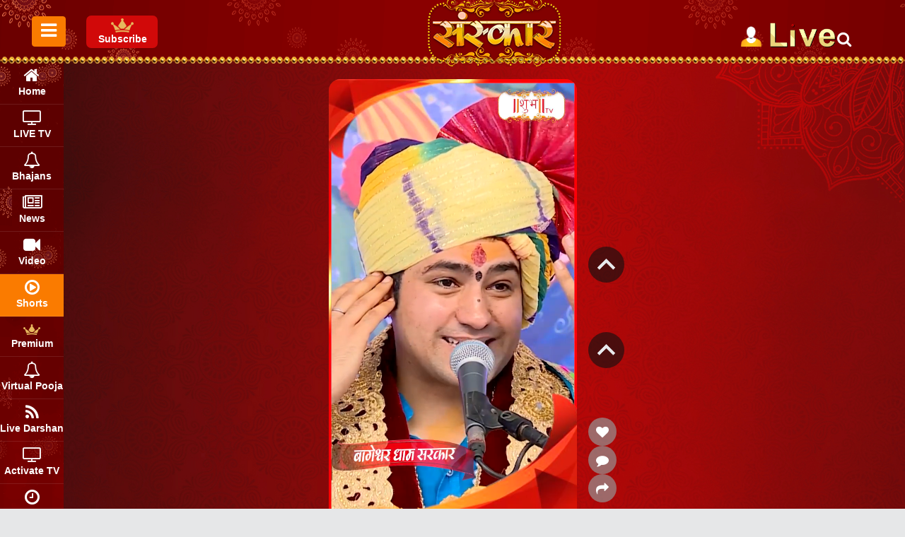

--- FILE ---
content_type: text/html; charset=utf-8
request_url: https://www.google.com/recaptcha/api2/aframe
body_size: 268
content:
<!DOCTYPE HTML><html><head><meta http-equiv="content-type" content="text/html; charset=UTF-8"></head><body><script nonce="Qq7u6XmweDm4pWZl7GRstQ">/** Anti-fraud and anti-abuse applications only. See google.com/recaptcha */ try{var clients={'sodar':'https://pagead2.googlesyndication.com/pagead/sodar?'};window.addEventListener("message",function(a){try{if(a.source===window.parent){var b=JSON.parse(a.data);var c=clients[b['id']];if(c){var d=document.createElement('img');d.src=c+b['params']+'&rc='+(localStorage.getItem("rc::a")?sessionStorage.getItem("rc::b"):"");window.document.body.appendChild(d);sessionStorage.setItem("rc::e",parseInt(sessionStorage.getItem("rc::e")||0)+1);localStorage.setItem("rc::h",'1769562332395');}}}catch(b){}});window.parent.postMessage("_grecaptcha_ready", "*");}catch(b){}</script></body></html>

--- FILE ---
content_type: text/css
request_url: https://app.sanskargroup.in/assets/website_assets/css/homestyle.css
body_size: 4019
content:
 .vip img {
            position: absolute;
            z-index: 1;
            height: 57px !important;
            width: 51px !important;
            /* padding-left: 8px; */
            /* margin-left: 5px; */
            margin-top: -12px;
        }

       button.slick-next.slick-arrow:before {
             content: url("data:image/svg+xml,%3Csvg xmlns='http://www.w3.org/2000/svg' style='width:24px;height:24px' viewBox='0 0 24 24'%3E%3Cpath fill='white' d='M8.59,16.58L13.17,12L8.59,7.41L10,6L16,12L10,18L8.59,16.58Z' /%3E%3C/svg%3E");
        }

        button.slick-prev.slick-arrow:before {

 content:url("data:image/svg+xml,%3Csvg xmlns='http://www.w3.org/2000/svg' style='width:24px;height:24px' viewBox='0 0 24 24'%3E%3Cpath fill='white' d='M15.41,16.58L10.83,12L15.41,7.41L14,6L8,12L14,18L15.41,16.58Z' /%3E%3C/svg%3E");

          
        }

        button.slick-next.slick-arrow {
            right: 14px;
            background: none !important;

        }

        button.slick-prev.slick-arrow {
            left: 11px;
            background: none !important;
        }

        /*.slick-slide {
            opacity: 0.4;
        }*/

        .slick-slide.slick-current.slick-active.slick-center {
            opacity: 1.0;
            z-index: 99999999;
            position: relative;
            border-radius: 16px;
        }

        .slick-slide.slick-current.slick-active.slick-center img {
            border-radius: 10px;
        }

        .cl {
            padding: 10px;

        }

        .cl-yellow {
            /* background: #f1c40f;  */
            border-radius: 16px;
        }

        .cl-blue {
            /* background: #db6b34;  */
            border-radius: 16px;
        }

        .cl-red {
            /* background: #e74c3c;  */
            border-radius: 16px;
        }

       /* .slick-active {
            padding: 20px 0;
        }*/

        .slick-center {
            transform: scale(1.08)
        }

       /* .slick-slide:not(.slick-active) {
            margin: 20px 0;
        }*/

        .child {
            width: 100%;
        }

        .slide:not(.slick-active) {
            cursor: pointer;
        }

        .pagination {
            text-align: center;
            /* color: $white; */
            font-family: $raleway;
            font-size: 1.2rem;
            display: none !important;
        }
        @media screen and (min-width: 992px) {

 .widget.mkd-footer-bottom-left.widget_text .textwidget {
    margin-left:87px !important;
} 
}
 @media (min-width:992px) and (max-width:1600px) {

            .mkd-container-inner,
            .mkd-drop-down .mkd-menu-wide .mkd-menu-second>.mkd-menu-inner>ul,
            .mkd-grid,
            .mkd-grid-section .mkd-section-inner {
                /* padding-right: 91px !important;*/
            }

            .mkd-content-inner {
                /*padding-right: 91px !important;*/
            }
        }

        @media (min-width:1601px) {

            /* .mkd-container-inner,
            .mkd-drop-down .mkd-menu-wide .mkd-menu-second>.mkd-menu-inner>ul,
            .mkd-grid,
            .mkd-grid-section .mkd-section-inner {
                padding-right: 91px !important;
            } */

            .mkd-content-inner {
                /*padding-right: 91px !important;*/
            }
        }

        .app-bg {
            background-image: url("<?= base_url('assets/website_assets/images/appbg.png') ?>");
            height: 100%;
            /*background-position: center;*/
            background-repeat: no-repeat;
            background-size: cover;
        }

        .modal-body.app-bg button {
            position: relative;
            top: -46px;
            right: -4px;
            color: #fff;
            opacity: 2.0;
            font-weight: normal;
        }

        .modal-body.app-bg button:focus {
            outline: none !important;
        }

        .download-our-app h2 {
            font-weight: bold;
            text-align: center;
            color: #fff;
            font-size: 70px;
            font-family: 'Dancing Script';
        }

        .download-our-app p {
            color: #f0c400;
            text-align: center;
            font-size: 35px;
            font-weight: normal;
            font-family: 'Dancing Script';
        }

        .big-btn {
            padding: 0px 0px 0px 0px;
            width: 240px;
            margin-top: 5px;
            border: 4px solid #fff;
            border-radius: 105px;
        }

        a.btn.btn-lg.btn-success.big-btn.android-btn img {
            float: left;
        }

        .big-btn i {
            font-size: 50px;
            margin-right: 0px !important;
            float: left;
            color: #fff;
        }

        .big-btn strong {
            font-size: 23px;
            color: #fff;
            line-height: 24px;
        }

        /*.big-btn .btn-text{
        margin-top:6px;
        }*/

        .big-btn small {
            font-size: 75%;
        }

        .android-btn {

            width: 240px;
            padding: 0px 0px 0px 0px;
            margin-top: 5px;
            border: 4px solid #fff;
            border-radius: 105px;
            /*background-color: #000;
            border-color: #000;*/

        }

        .android-btn i {
            font-size: 55px;
            float: left;
        }

        .app-stor-download .btn-text {
            margin-top: 6px;
            color: #fff;
            line-height: 16px;
            font-size: 21px;
        }

        .android-btn strong {
            font-size: 23px;
            text-shadow: none;
            color: #fff;
            line-height: 24px;
        }

        .app-stor-download {
            margin: 0 auto;
            text-align: center;
        }

        a.btn.btn-lg.big-btn.android-btn img {
            float: left;
        }

        .app-store-top-bottom-center {
            position: relative;
            top: 25%;
        }

        i.fa.fa-apple.aap-store.pull-left.ml-3.pt-2:before {
            content: "\f179";
            font-weight: 900;
        }

        a.btn.btn-lg.big-btn.apple-store img {
            float: left;
        }

        a.btn.btn-lg.big-btn.apple-store img {
            float: left;
            margin-left: 17px;
            height: 47px;
            width: 35px;
            margin-bottom: 8px;
        }

        div#playerModal {
            background: rgb(0 0 0 / 44%);

        }

        .modal-open .modal {
            overflow-x: hidden;
            overflow-y: hidden;
        }

        .modal-backdrop.fade.show {
            position: absolute;
            z-index: 999;
            width: 100%;
        }

        .awailable-app-store {
            background: rgb(0 0 0 / 44%);
        }

        .modal-footer.close-popup-model-footer {
            border-top: none;
            padding: 0px 5px;
        }

        .modal-footer.close-popup-model-footer button.close {
            border: 1px solid #928c8c;
            border-radius: 65%;
            height: 20px;
            width: 20px;
            font-size: 17px;
            position: absolute;
            bottom: -1px;
        }

        .modal-footer.close-popup-model-footer button.close span {
            position: relative;
            top: -0.5px;
            left: 0.8px;
        }

        .modal-footer.close-popup-model-footer button.close:focus {
            outline: none;
        }

        .modal-body.video-model-popup {
            padding: 5px 5px 26px;
        }

        img.play-btn-popup {
            width: 50px;
            min-height: 50px !important;
        }

        @media (min-width: 576px) {
            .modal-dialog.app-dialog {
                max-width: 1400px !important;
            }

            /* .modal-dialog.app-dialog {
                max-width: 1000px !important;
            } */


        }

        @media (max-width: 576px) {
            .play-btn a {
                width: 40px !important;
                height: 40px !important;
            }

            .play-btn a i.fa.fa-play {
                position: relative;
                top: -16px;
            }

            span.subscr.subplay-now {
                font-size: 14px !important;
            }

            .subff.play-now {
                height: 41px !important;
                max-width: 108px !important;
                line-height: 36px !important;
                padding: 2px 6px !important;
            }
        }

        @media only screen and (max-width: 767px) {
            .mkd-three-columns {
                position: relative;
                padding-bottom: 124px !important;
            }
            .spirtual-channel{
                display:none;
            }
            .mkd-three-columns{
                padding-bottom:18px !important;
            }
            .mkd-three-columns-inner {
            height: 153px;
        }
.top-heading-mobile-premium {
    margin-top: 8px!important;
    padding-top: 8px!important;
}

        }

        .back-to-top {
            cursor: pointer;
            position: fixed;
            bottom: 59px;
            right: 20px;
            display: none;
            min-width: 359px;
            z-index: 99999;
        }

        span.close.live-bottom-close {
            z-index: 999999;
            position: absolute;
            right: -1px;
            top: -1px;
            font-size: 24px;
            font-weight: normal;
            color: #dbdbdb;
            opacity: 1.0 !important;
            background: rgb(0 0 0 / 42%);
            border-radius: 11%;
            padding: 0px 3px 3px;
        }

       

        .conColr {
            color: #fff;
            font-weight: 600 !important;
            font-size: 2.5rem !important;
            text-align: left;
            font-family: 'Barlow Condensed', sans-serif;
            /* font-family: 'Playfair Display', serif; */
            text-transform: uppercase;
            /* color: transparent; */
            -webkit-text-stroke: 1px #fff;
            letter-spacing: 2px;
            text-shadow: -1px -1px 1px rgb(255 255 255 / 20%), 1px 1px 1px rgb(0 0 0 / 40%);
        }

        @media (max-width: 991px) {
            .mkd-pt-six-item.mkd-post-item.live-tv-blog-info img {
                float: left;
                min-width: 100% !important;
                width: 100% !important;
                min-height: auto !important;
                padding-right: 0px !important;
                background: #00000033;
            }

            p.h1.conColr {
                display: none;
            }

            div#content {
                padding-left: 0px !important;
            }

            .subs {
                width: 100%;
            }
        }

        @media (max-width: 1200px) {
            .conColr {
                font-size: 2.0rem;
            }

            .subscr {
                font-size: 16px;
            }

            .prem {
                max-width: 67%;
                height: 23px;
                margin-top: 2px;
            }
        }

        .carousel-item.active img {
            width: 100% !important;
        }

        #content {
            padding-right: 0px !important;
        }

        .row.top-heading-mobile-premium:before {
            content: "";
            height: 100%;
            position: absolute;
            left: 0;
            /*background-color: rgba(0, 0, 0, 0.9);*/
            z-index: 0;
            top: 0;
            width: 100%;
        }

        .subff.play-now {
            height: 48px;
            max-width: 154px;
            font-weight: normal !important;
            /* background: linear-gradient(82deg, #408729, #70ff35); */
            background: linear-gradient(82deg, #edc419, #fa7b00);
            line-height: 45px;
            padding: 2px 16px;
            border-radius: 9px;
        }

        span.subscr.subplay-now {
            font-size: 19px;
            font-weight: 500;
            color: #fff;
        }

        i.fa.fa-play-circle {
            font-size: 28px;
            color: #fff;
            position: relative;
            top: 5px;
        }

        .play-btn {
            position: absolute;
            top: 50%;
            left: 0;
            transform: translateY(-50%);
            right: 0;
            text-align: center;
        }

        .play-btn a {
            background-color: rgb(254 102 0 / 76%);
            width: 70px;
            height: 70px;
            display: inline-block;
            line-height: 70px;
            text-align: center;
            color: #fff;
            border-radius: 50%;
            font-size: 24px;
            box-shadow: 0px 8px 16px 0px rgb(0 0 0 / 20%);
            padding-left: 5px;
            padding-top: 1px;
        }


        .circle-animation::before {
            content: '';
            display: inline-block;
            position: absolute;
            top: -2px;
            left: -2px;
            bottom: -2px;
            right: -2px;
            border-radius: inherit;
            border: 1px solid #fff;
            -webkit-animation: btnIconRipple 2s cubic-bezier(0.23, 1, 0.32, 1) both infinite;
            animation: btnIconRipple 2s cubic-bezier(0.23, 1, 0.32, 1) both infinite;
        }

        .play-btn a:hover {
            background: #fff;
            color: rgb(254, 102, 0);
        }

        .circle-animation {
            position: relative;
        }

        .carousel-control-prev-icon {
            background-image: url("<?= base_url('assets/website_assets/images/left.png') ?>") !important;
            position: relative;
            left: -40% !important;
        }

        .carousel-control-next-icon {
            background-image: url("<?= base_url('assets/website_assets/images/right.png') ?>") !important;
            position: relative;
            right: -40% !important;
        }

        .carousel-control-next-icon,
        .carousel-control-prev-icon {
            width: 30px !important;
        }

        /* .play-btn i.fa.fa-play {
    position: relative;
    top: 35%;
} */
        .carousel-inner {
            background-color: #ff0000;
            /* opacity: .8; */
        }

        .carousel {
            position: relative;
            background-image: -webkit-linear-gradient(top, rgb(255 0 0 / 85%) 0, rgba(0, 0, 0, .0001) 100%);
            /* background-image: linear-gradient(to top, rgb(255 0 0 / 0%), rgb(255 0 0)); */
        }

        .carousel-control-prev {
            background-image: -webkit-linear-gradient(left, rgb(255 0 0 / 85%) 0, rgba(0, 0, 0, .0001) 100%);
        }

        .carousel-control-next {
            background-image: linear-gradient(to right, rgba(0, 0, 0, .0001) 0, rgb(219 8 8 / 74%) 100%);
        }

        .subs {
            display: none;
        }

        .mobile-view-premium-info {
            position: absolute !important;
            bottom: 15px;
            z-index: 99;
            padding-left: 30px;
        }

        .wpb_column.vc_column_container.vc_col-sm-12 {
            margin-bottom: 0px !important;
        }

        /* .carousel-control-next, .carousel-control-prev{
            position:relative !important;
        } */

        /* .vdiv {
    float: right;
} */
.home-slide-live {
    width: 100%;
    position: absolute;
    height: 100%;
}
section.preCont {
    width: 100%;
}
video#video {
    /* max-height: 600px; */
    max-width: 100%;
}
.vdiv {
    /* width: 100% !important; */
    float: right;
}
.spirtual-channel p {
    font-size: 21px;
    font-weight: 600;
}
@media only screen and (max-width: 320px){
.mkd-container-inner, .mkd-drop-down .mkd-menu-wide .mkd-menu-second>.mkd-menu-inner>ul, .mkd-grid, .mkd-grid-section .mkd-section-inner {
    width: 95%;
}
}
@media only screen and (max-width: 420px){
.mkd-content-inner .container-fluid {
   /*padding-left:0px !important;*/
}
.mobile-view-row-home .col-md-12 {
    padding-left: 0px;
}
}
.home-listing-content{
   position: relative;
    border-radius: 5px;
    overflow: hidden;
    margin-right: 10px;
    transition: 0.5s;
}
.home-listing-content:hover {
    transform: scale(1.1);
}
.card-body {
    opacity: 1;
   
}
.home-listing-content:hover .card-body {
    opacity: 1;
}
button.watchlist-btn {
    background: #fff;
    border: 2px solid #fff;
    padding: 7px;
    border-radius: 6px;
    width: 100%;
    font-weight: 600;
}
.card-body button.btn.btn-primary {
    background: rgb(193 191 191 / 66%);
    background: rgb(193 191 191 / 66%);
}
.card-body button.btn.btn-primary:hover {
    border-color: rgb(193 191 191 / 80%) !important;
    background: rgb(193 191 191 / 83%) !important;
}
.card-body li.list-inline-item {
    color: #fff;
    font-size: 14px;
}
.card-body h6.des {
    font-size: 14px;
    color: #e0dddd;
    /* padding-top: 7px; */
}
.video-card-container {
  position: relative;
  width: 92%;
  margin: auto;
  height: 10vw;
  display: flex;
  margin-bottom: 35px;
  justify-content: space-between;
}

.video-card {
  position: relative;
  min-width: calc(100% / 5 - 10px);
  width: calc(100% / 5 - 10px);
  height: 100%;
  border-radius: 5px;
  overflow: hidden;
}

.video-card-image,
.card-video {
  width: 100%;
  height: 100%;
  object-fit: cover;
}

.card-video {
  position: absolute;
}

.video-card:hover .video-card-image {
  display: none;
}
.card-body .form-group {
    width: 100%;
    display: flex !important;
}
.video-thumbnail-info {
    height: auto;
}
.mkd-post-item .mkd-pt-info-section>div>div.mkd-post-info-count:before{
    content: "\f06e" !important;
}


 @media (min-width:992px) and (max-width:1600px) {

            .mkd-container-inner,
            .mkd-drop-down .mkd-menu-wide .mkd-menu-second>.mkd-menu-inner>ul,
            .mkd-grid,
            .mkd-grid-section .mkd-section-inner {
                /* padding-right: 91px !important;*/
            }

            .mkd-content-inner {
                /*padding-right: 91px !important;*/
            }
        }
          @media (max-width:1520px) {
 
           .cardHome.channel-live .face.face1{
        height: 200px !important;
       border-radius: 50%;
       width: 200px !important;
      }
          }
        @media (min-width:1601px) {

            /* .mkd-container-inner,
            .mkd-drop-down .mkd-menu-wide .mkd-menu-second>.mkd-menu-inner>ul,
            .mkd-grid,
            .mkd-grid-section .mkd-section-inner {
                padding-right: 91px !important;
            } */

            .mkd-content-inner {
                /*padding-right: 91px !important;*/
            }
        }

        .app-bg {
            background-image: url("<?= base_url('assets/website_assets/images/appbg.png') ?>");
            height: 100%;
            /*background-position: center;*/
            background-repeat: no-repeat;
            background-size: cover;
        }

        .modal-body.app-bg button {
            position: relative;
            top: -46px;
            right: -4px;
            color: #fff;
            opacity: 2.0;
            font-weight: normal;
        }

        .modal-body.app-bg button:focus {
            outline: none !important;
        }

        .download-our-app h2 {
            font-weight: bold;
            text-align: center;
            color: #fff;
            font-size: 70px;
            font-family: 'Dancing Script';
        }

        .download-our-app p {
            color: #f0c400;
            text-align: center;
            font-size: 35px;
            font-weight: normal;
            font-family: 'Dancing Script';
        }

        .big-btn {
            padding: 0px 0px 0px 0px;
            width: 240px;
            margin-top: 5px;
            border: 4px solid #fff;
            border-radius: 105px;
        }

        a.btn.btn-lg.btn-success.big-btn.android-btn img {
            float: left;
        }

        .big-btn i {
            font-size: 50px;
            margin-right: 0px !important;
            float: left;
            color: #fff;
        }

        .big-btn strong {
            font-size: 23px;
            color: #fff;
            line-height: 24px;
        }

        /*.big-btn .btn-text{
        margin-top:6px;
        }*/

        .big-btn small {
            font-size: 75%;
        }

        .android-btn {

            width: 240px;
            padding: 0px 0px 0px 0px;
            margin-top: 5px;
            border: 4px solid #fff;
            border-radius: 105px;
            /*background-color: #000;
            border-color: #000;*/

        }

        .android-btn i {
            font-size: 55px;
            float: left;
        }

        .app-stor-download .btn-text {
            margin-top: 6px;
            color: #fff;
            line-height: 16px;
            font-size: 21px;
        }

        .android-btn strong {
            font-size: 23px;
            text-shadow: none;
            color: #fff;
            line-height: 24px;
        }

        .app-stor-download {
            margin: 0 auto;
            text-align: center;
        }

        a.btn.btn-lg.big-btn.android-btn img {
            float: left;
        }

        .app-store-top-bottom-center {
            position: relative;
            top: 25%;
        }

        i.fa.fa-apple.aap-store.pull-left.ml-3.pt-2:before {
            content: "\f179";
            font-weight: 900;
        }

        a.btn.btn-lg.big-btn.apple-store img {
            float: left;
        }

        a.btn.btn-lg.big-btn.apple-store img {
            float: left;
            margin-left: 17px;
            height: 47px;
            width: 35px;
            margin-bottom: 8px;
        }

        div#playerModal {
            background: rgb(0 0 0 / 44%);

        }

        .modal-open .modal {
            overflow-x: hidden;
            overflow-y: hidden;
        }

        .modal-backdrop.fade.show {
            position: absolute;
            z-index: 999;
            width: 100%;
			opacity: 0.0001;
        }
.modal-dialog.app-dialog.home-model-info {
    margin-top: 133px;
}
        .awailable-app-store {
            background: rgb(0 0 0 / 44%);
        }

        .modal-footer.close-popup-model-footer {
            border-top: none;
            padding: 0px 5px;
        }

        .modal-footer.close-popup-model-footer button.close {
            border: 1px solid #928c8c;
            border-radius: 65%;
            height: 20px;
            width: 20px;
            font-size: 17px;
            position: absolute;
            bottom: -1px;
        }

        .modal-footer.close-popup-model-footer button.close span {
            position: relative;
            top: -0.5px;
            left: 0.8px;
        }

        .modal-footer.close-popup-model-footer button.close:focus {
            outline: none;
        }

        .modal-body.video-model-popup {
            padding: 5px 5px 26px;
        }

        img.play-btn-popup {
            width: 50px;
            min-height: 50px !important;
        }

        @media (min-width: 576px) {
            .modal-dialog.app-dialog {
                max-width: 1400px !important;
            }

        }

        @media (max-width: 576px) {
            .play-btn a {
                width: 40px !important;
                height: 40px !important;
            }

            .play-btn a i.fa.fa-play {
                position: relative;
                top: -16px;
            }

            span.subscr.subplay-now {
                font-size: 14px !important;
            }

            .subff.play-now {
                height: 41px !important;
                max-width: 108px !important;
                line-height: 36px !important;
                padding: 2px 6px !important;
            }
        }

        @media only screen and (max-width: 767px) {
            .mkd-three-columns {
                position: relative;
                padding-bottom: 124px !important;
            }
            .spirtual-channel{
                display:none;
            }
            .mkd-three-columns{
                padding-bottom:18px !important;
            }
            .mkd-three-columns-inner {
            height: 153px;
        }
.container-fluid.refund-policy{
width:100%;
}

        }

        .back-to-top {
            cursor: pointer;
            position: fixed;
            bottom: 59px;
            right: 20px;
            display: none;
            min-width: 359px;
            z-index: 99999;
        }

        span.close.live-bottom-close {
            z-index: 999999;
            position: absolute;
            right: -1px;
            top: -1px;
            font-size: 24px;
            font-weight: normal;
            color: #dbdbdb;
            opacity: 1.0 !important;
            background: rgb(0 0 0 / 42%);
            border-radius: 11%;
            padding: 0px 3px 3px;
        }

       

        .conColr {
            color: #fff;
            font-weight: 600 !important;
            font-size: 2.5rem !important;
            text-align: left;
            font-family: 'Barlow Condensed', sans-serif;
            /* font-family: 'Playfair Display', serif; */
            text-transform: uppercase;
            /* color: transparent; */
            -webkit-text-stroke: 1px #fff;
            letter-spacing: 2px;
            text-shadow: -1px -1px 1px rgb(255 255 255 / 20%), 1px 1px 1px rgb(0 0 0 / 40%);
        }

        @media (max-width: 991px) {
            .mkd-pt-six-item.mkd-post-item.live-tv-blog-info img {
                float: left;
                min-width: 100% !important;
                width: 100% !important;
                min-height: auto !important;
                padding-right: 0px !important;
                background: #00000033;
                margin-bottom: 3px;
            }

            p.h1.conColr {
                display: none;
            }

            div#content {
                padding-left: 0px !important;
            }

            .subs {
                width: 100%;
            }
        }

        @media (max-width: 1200px) {
            .conColr {
                font-size: 2.0rem;
            }

            .subscr {
                font-size: 16px;
            }

            .prem {
                max-width: 67%;
                height: 23px;
                margin-top: 2px;
            }
        }

        .carousel-item.active img {
            width: 100% !important;
        }

        #content {
            padding-right: 0px !important;
        }

        .row.top-heading-mobile-premium:before {
            content: "";
            height: 100%;
            position: absolute;
            left: 0;
            /*background-color: rgba(0, 0, 0, 0.9);*/
            z-index: 0;
            top: 0;
            width: 100%;
        }

        .subff.play-now {
            height: 48px;
            max-width: 154px;
            font-weight: normal !important;
            /* background: linear-gradient(82deg, #408729, #70ff35); */
            background: linear-gradient(82deg, #edc419, #fa7b00);
            line-height: 45px;
            padding: 2px 16px;
            border-radius: 9px;
        }

        span.subscr.subplay-now {
            font-size: 19px;
            font-weight: 500;
            color: #fff;
        }

        i.fa.fa-play-circle {
            font-size: 28px;
            color: #fff;
            position: relative;
            top: 5px;
        }

        .play-btn {
            position: absolute;
            top: 50%;
            left: 0;
            transform: translateY(-50%);
            right: 0;
            text-align: center;
        }

        .play-btn a {
            background-color: rgb(254 102 0 / 76%);
            width: 70px;
            height: 70px;
            display: inline-block;
            line-height: 70px;
            text-align: center;
            color: #fff;
            border-radius: 50%;
            font-size: 24px;
            box-shadow: 0px 8px 16px 0px rgb(0 0 0 / 20%);
            padding-left: 5px;
            padding-top: 1px;
        }


        .circle-animation::before {
            content: '';
            display: inline-block;
            position: absolute;
            top: -2px;
            left: -2px;
            bottom: -2px;
            right: -2px;
            border-radius: inherit;
            border: 1px solid #fff;
            -webkit-animation: btnIconRipple 2s cubic-bezier(0.23, 1, 0.32, 1) both infinite;
            animation: btnIconRipple 2s cubic-bezier(0.23, 1, 0.32, 1) both infinite;
        }

        .play-btn a:hover {
            background: #fff;
            color: rgb(254, 102, 0);
        }

        .circle-animation {
            position: relative;
        }

        .carousel-control-prev-icon {
            background-image: url("<?= base_url('assets/website_assets/images/left.png') ?>") !important;
            position: relative;
            left: -40% !important;
        }

        .carousel-control-next-icon {
            background-image: url("<?= base_url('assets/website_assets/images/right.png') ?>") !important;
            position: relative;
            right: -40% !important;
        }

        .carousel-control-next-icon,
        .carousel-control-prev-icon {
            width: 30px !important;
        }
    .carousel-inner {
            background-color: #ff0000;
            /* opacity: .8; */
        }

        .carousel {
            position: relative;
            background-image: -webkit-linear-gradient(top, rgb(255 0 0 / 85%) 0, rgba(0, 0, 0, .0001) 100%);
            /* background-image: linear-gradient(to top, rgb(255 0 0 / 0%), rgb(255 0 0)); */
        }

        .carousel-control-prev {
            background-image: -webkit-linear-gradient(left, rgb(255 0 0 / 85%) 0, rgba(0, 0, 0, .0001) 100%);
        }

        .carousel-control-next {
            background-image: linear-gradient(to right, rgba(0, 0, 0, .0001) 0, rgb(219 8 8 / 74%) 100%);
        }

        .subs {
            display: none;
        }

        .mobile-view-premium-info {
            position: absolute !important;
            bottom: 15px;
            z-index: 99;
            padding-left: 30px;
        }

        .wpb_column.vc_column_container.vc_col-sm-12 {
            margin-bottom: 0px !important;
        }

.home-slide-live {
    width: 100%;
    position: absolute;
    height: 100%;
}
section.preCont {
    width: 100%;
}
video#video {
    /* max-height: 600px; */
    max-width: 100%;
}
.vdiv {
    /* width: 100% !important; */
    float: right;
}
.spirtual-channel p {
    font-size: 21px;
    font-weight: 600;
}
@media only screen and (max-width: 320px){
.mkd-container-inner, .mkd-drop-down .mkd-menu-wide .mkd-menu-second>.mkd-menu-inner>ul, .mkd-grid, .mkd-grid-section .mkd-section-inner {
    width: 95%;
}
}
@media only screen and (max-width: 420px){
.mkd-content-inner .container-fluid {
   /*padding-left:0px !important;*/
}
.mobile-view-row-home .col-md-12 {
    padding-left: 0px;
}
}
.home-listing-content{
   position: relative;
    border-radius: 5px;
    overflow: hidden;
    margin-right: 10px;
    transition: 0.5s;
}
.home-listing-content:hover {
    transform: scale(1.1);
}

.card-body {
    opacity: 1 !important;
  
    transition: 0.5s;
} 

.home-listing-content:hover .card-body {
    opacity: 1  !important;
}
button.watchlist-btn {
    background: #fff;
    border: 2px solid #fff;
    padding: 7px;
    border-radius: 6px;
    width: 100%;
    font-weight: 600;
}
.card-body button.btn.btn-primary {
    background: rgb(193 191 191 / 66%);
    background: rgb(193 191 191 / 66%);
}
.card-body button.btn.btn-primary:hover {
    border-color: rgb(193 191 191 / 80%) !important;
    background: rgb(193 191 191 / 83%) !important;
}
.card-body li.list-inline-item {
    color: #fff;
    font-size: 14px;
}
.card-body h6.des {
    font-size: 14px;
    color: #e0dddd;
    /* padding-top: 7px; */
}
.video-card-container {
  position: relative;
  width: 92%;
  margin: auto;
  height: 10vw;
  display: flex;
  margin-bottom: 35px;
  justify-content: space-between;
}

.video-card-image,
.card-video {
  width: 100%;
  height: 100%;
  object-fit: cover;
}

.card-video {
  position: absolute;
}

.video-card:hover .video-card-image {
  display: none;
}
.card-body .form-group {
    width: 100%;
    display: flex !important;
}
.video-thumbnail-info {
    height: auto;
}
.mkd-post-item .mkd-pt-info-section>div>div.mkd-post-info-count:before{
    content: "\f06e" !important;
}
video#ContentPlaceHolder1_VideiId {
    max-width: 359px;
}
.container-fluid.refund-policy{
width:95%;
}